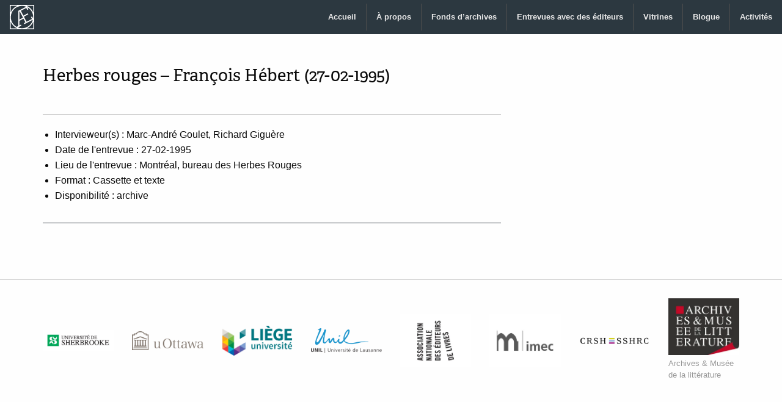

--- FILE ---
content_type: text/html; charset=UTF-8
request_url: https://archiveseditoriales.net/entrevues/herbes-rouges-francois-hebert-27-02-1995/
body_size: 6534
content:
<!doctype html>
<html class="no-js" lang="fr-FR" >
	<head>
		<meta charset="UTF-8" />
		<meta name="viewport" content="width=device-width, initial-scale=1.0" />
		<title>Herbes rouges &#8211; François Hébert (27-02-1995) &#8211; Archives éditoriales</title>
<meta name='robots' content='max-image-preview:large' />
<link rel='dns-prefetch' href='//ajax.googleapis.com' />
<link rel='dns-prefetch' href='//stats.wp.com' />
<link rel='dns-prefetch' href='//v0.wordpress.com' />
<link rel='dns-prefetch' href='//www.googletagmanager.com' />
<link rel='preconnect' href='//i0.wp.com' />
<link rel="alternate" title="oEmbed (JSON)" type="application/json+oembed" href="https://archiveseditoriales.net/wp-json/oembed/1.0/embed?url=https%3A%2F%2Farchiveseditoriales.net%2Fentrevues%2Fherbes-rouges-francois-hebert-27-02-1995%2F" />
<link rel="alternate" title="oEmbed (XML)" type="text/xml+oembed" href="https://archiveseditoriales.net/wp-json/oembed/1.0/embed?url=https%3A%2F%2Farchiveseditoriales.net%2Fentrevues%2Fherbes-rouges-francois-hebert-27-02-1995%2F&#038;format=xml" />
<style id='wp-img-auto-sizes-contain-inline-css' type='text/css'>
img:is([sizes=auto i],[sizes^="auto," i]){contain-intrinsic-size:3000px 1500px}
/*# sourceURL=wp-img-auto-sizes-contain-inline-css */
</style>
<style id='wp-block-library-inline-css' type='text/css'>
:root{--wp-block-synced-color:#7a00df;--wp-block-synced-color--rgb:122,0,223;--wp-bound-block-color:var(--wp-block-synced-color);--wp-editor-canvas-background:#ddd;--wp-admin-theme-color:#007cba;--wp-admin-theme-color--rgb:0,124,186;--wp-admin-theme-color-darker-10:#006ba1;--wp-admin-theme-color-darker-10--rgb:0,107,160.5;--wp-admin-theme-color-darker-20:#005a87;--wp-admin-theme-color-darker-20--rgb:0,90,135;--wp-admin-border-width-focus:2px}@media (min-resolution:192dpi){:root{--wp-admin-border-width-focus:1.5px}}.wp-element-button{cursor:pointer}:root .has-very-light-gray-background-color{background-color:#eee}:root .has-very-dark-gray-background-color{background-color:#313131}:root .has-very-light-gray-color{color:#eee}:root .has-very-dark-gray-color{color:#313131}:root .has-vivid-green-cyan-to-vivid-cyan-blue-gradient-background{background:linear-gradient(135deg,#00d084,#0693e3)}:root .has-purple-crush-gradient-background{background:linear-gradient(135deg,#34e2e4,#4721fb 50%,#ab1dfe)}:root .has-hazy-dawn-gradient-background{background:linear-gradient(135deg,#faaca8,#dad0ec)}:root .has-subdued-olive-gradient-background{background:linear-gradient(135deg,#fafae1,#67a671)}:root .has-atomic-cream-gradient-background{background:linear-gradient(135deg,#fdd79a,#004a59)}:root .has-nightshade-gradient-background{background:linear-gradient(135deg,#330968,#31cdcf)}:root .has-midnight-gradient-background{background:linear-gradient(135deg,#020381,#2874fc)}:root{--wp--preset--font-size--normal:16px;--wp--preset--font-size--huge:42px}.has-regular-font-size{font-size:1em}.has-larger-font-size{font-size:2.625em}.has-normal-font-size{font-size:var(--wp--preset--font-size--normal)}.has-huge-font-size{font-size:var(--wp--preset--font-size--huge)}.has-text-align-center{text-align:center}.has-text-align-left{text-align:left}.has-text-align-right{text-align:right}.has-fit-text{white-space:nowrap!important}#end-resizable-editor-section{display:none}.aligncenter{clear:both}.items-justified-left{justify-content:flex-start}.items-justified-center{justify-content:center}.items-justified-right{justify-content:flex-end}.items-justified-space-between{justify-content:space-between}.screen-reader-text{border:0;clip-path:inset(50%);height:1px;margin:-1px;overflow:hidden;padding:0;position:absolute;width:1px;word-wrap:normal!important}.screen-reader-text:focus{background-color:#ddd;clip-path:none;color:#444;display:block;font-size:1em;height:auto;left:5px;line-height:normal;padding:15px 23px 14px;text-decoration:none;top:5px;width:auto;z-index:100000}html :where(.has-border-color){border-style:solid}html :where([style*=border-top-color]){border-top-style:solid}html :where([style*=border-right-color]){border-right-style:solid}html :where([style*=border-bottom-color]){border-bottom-style:solid}html :where([style*=border-left-color]){border-left-style:solid}html :where([style*=border-width]){border-style:solid}html :where([style*=border-top-width]){border-top-style:solid}html :where([style*=border-right-width]){border-right-style:solid}html :where([style*=border-bottom-width]){border-bottom-style:solid}html :where([style*=border-left-width]){border-left-style:solid}html :where(img[class*=wp-image-]){height:auto;max-width:100%}:where(figure){margin:0 0 1em}html :where(.is-position-sticky){--wp-admin--admin-bar--position-offset:var(--wp-admin--admin-bar--height,0px)}@media screen and (max-width:600px){html :where(.is-position-sticky){--wp-admin--admin-bar--position-offset:0px}}

/*# sourceURL=wp-block-library-inline-css */
</style><style id='global-styles-inline-css' type='text/css'>
:root{--wp--preset--aspect-ratio--square: 1;--wp--preset--aspect-ratio--4-3: 4/3;--wp--preset--aspect-ratio--3-4: 3/4;--wp--preset--aspect-ratio--3-2: 3/2;--wp--preset--aspect-ratio--2-3: 2/3;--wp--preset--aspect-ratio--16-9: 16/9;--wp--preset--aspect-ratio--9-16: 9/16;--wp--preset--color--black: #000000;--wp--preset--color--cyan-bluish-gray: #abb8c3;--wp--preset--color--white: #ffffff;--wp--preset--color--pale-pink: #f78da7;--wp--preset--color--vivid-red: #cf2e2e;--wp--preset--color--luminous-vivid-orange: #ff6900;--wp--preset--color--luminous-vivid-amber: #fcb900;--wp--preset--color--light-green-cyan: #7bdcb5;--wp--preset--color--vivid-green-cyan: #00d084;--wp--preset--color--pale-cyan-blue: #8ed1fc;--wp--preset--color--vivid-cyan-blue: #0693e3;--wp--preset--color--vivid-purple: #9b51e0;--wp--preset--gradient--vivid-cyan-blue-to-vivid-purple: linear-gradient(135deg,rgb(6,147,227) 0%,rgb(155,81,224) 100%);--wp--preset--gradient--light-green-cyan-to-vivid-green-cyan: linear-gradient(135deg,rgb(122,220,180) 0%,rgb(0,208,130) 100%);--wp--preset--gradient--luminous-vivid-amber-to-luminous-vivid-orange: linear-gradient(135deg,rgb(252,185,0) 0%,rgb(255,105,0) 100%);--wp--preset--gradient--luminous-vivid-orange-to-vivid-red: linear-gradient(135deg,rgb(255,105,0) 0%,rgb(207,46,46) 100%);--wp--preset--gradient--very-light-gray-to-cyan-bluish-gray: linear-gradient(135deg,rgb(238,238,238) 0%,rgb(169,184,195) 100%);--wp--preset--gradient--cool-to-warm-spectrum: linear-gradient(135deg,rgb(74,234,220) 0%,rgb(151,120,209) 20%,rgb(207,42,186) 40%,rgb(238,44,130) 60%,rgb(251,105,98) 80%,rgb(254,248,76) 100%);--wp--preset--gradient--blush-light-purple: linear-gradient(135deg,rgb(255,206,236) 0%,rgb(152,150,240) 100%);--wp--preset--gradient--blush-bordeaux: linear-gradient(135deg,rgb(254,205,165) 0%,rgb(254,45,45) 50%,rgb(107,0,62) 100%);--wp--preset--gradient--luminous-dusk: linear-gradient(135deg,rgb(255,203,112) 0%,rgb(199,81,192) 50%,rgb(65,88,208) 100%);--wp--preset--gradient--pale-ocean: linear-gradient(135deg,rgb(255,245,203) 0%,rgb(182,227,212) 50%,rgb(51,167,181) 100%);--wp--preset--gradient--electric-grass: linear-gradient(135deg,rgb(202,248,128) 0%,rgb(113,206,126) 100%);--wp--preset--gradient--midnight: linear-gradient(135deg,rgb(2,3,129) 0%,rgb(40,116,252) 100%);--wp--preset--font-size--small: 13px;--wp--preset--font-size--medium: 20px;--wp--preset--font-size--large: 36px;--wp--preset--font-size--x-large: 42px;--wp--preset--spacing--20: 0.44rem;--wp--preset--spacing--30: 0.67rem;--wp--preset--spacing--40: 1rem;--wp--preset--spacing--50: 1.5rem;--wp--preset--spacing--60: 2.25rem;--wp--preset--spacing--70: 3.38rem;--wp--preset--spacing--80: 5.06rem;--wp--preset--shadow--natural: 6px 6px 9px rgba(0, 0, 0, 0.2);--wp--preset--shadow--deep: 12px 12px 50px rgba(0, 0, 0, 0.4);--wp--preset--shadow--sharp: 6px 6px 0px rgba(0, 0, 0, 0.2);--wp--preset--shadow--outlined: 6px 6px 0px -3px rgb(255, 255, 255), 6px 6px rgb(0, 0, 0);--wp--preset--shadow--crisp: 6px 6px 0px rgb(0, 0, 0);}:where(.is-layout-flex){gap: 0.5em;}:where(.is-layout-grid){gap: 0.5em;}body .is-layout-flex{display: flex;}.is-layout-flex{flex-wrap: wrap;align-items: center;}.is-layout-flex > :is(*, div){margin: 0;}body .is-layout-grid{display: grid;}.is-layout-grid > :is(*, div){margin: 0;}:where(.wp-block-columns.is-layout-flex){gap: 2em;}:where(.wp-block-columns.is-layout-grid){gap: 2em;}:where(.wp-block-post-template.is-layout-flex){gap: 1.25em;}:where(.wp-block-post-template.is-layout-grid){gap: 1.25em;}.has-black-color{color: var(--wp--preset--color--black) !important;}.has-cyan-bluish-gray-color{color: var(--wp--preset--color--cyan-bluish-gray) !important;}.has-white-color{color: var(--wp--preset--color--white) !important;}.has-pale-pink-color{color: var(--wp--preset--color--pale-pink) !important;}.has-vivid-red-color{color: var(--wp--preset--color--vivid-red) !important;}.has-luminous-vivid-orange-color{color: var(--wp--preset--color--luminous-vivid-orange) !important;}.has-luminous-vivid-amber-color{color: var(--wp--preset--color--luminous-vivid-amber) !important;}.has-light-green-cyan-color{color: var(--wp--preset--color--light-green-cyan) !important;}.has-vivid-green-cyan-color{color: var(--wp--preset--color--vivid-green-cyan) !important;}.has-pale-cyan-blue-color{color: var(--wp--preset--color--pale-cyan-blue) !important;}.has-vivid-cyan-blue-color{color: var(--wp--preset--color--vivid-cyan-blue) !important;}.has-vivid-purple-color{color: var(--wp--preset--color--vivid-purple) !important;}.has-black-background-color{background-color: var(--wp--preset--color--black) !important;}.has-cyan-bluish-gray-background-color{background-color: var(--wp--preset--color--cyan-bluish-gray) !important;}.has-white-background-color{background-color: var(--wp--preset--color--white) !important;}.has-pale-pink-background-color{background-color: var(--wp--preset--color--pale-pink) !important;}.has-vivid-red-background-color{background-color: var(--wp--preset--color--vivid-red) !important;}.has-luminous-vivid-orange-background-color{background-color: var(--wp--preset--color--luminous-vivid-orange) !important;}.has-luminous-vivid-amber-background-color{background-color: var(--wp--preset--color--luminous-vivid-amber) !important;}.has-light-green-cyan-background-color{background-color: var(--wp--preset--color--light-green-cyan) !important;}.has-vivid-green-cyan-background-color{background-color: var(--wp--preset--color--vivid-green-cyan) !important;}.has-pale-cyan-blue-background-color{background-color: var(--wp--preset--color--pale-cyan-blue) !important;}.has-vivid-cyan-blue-background-color{background-color: var(--wp--preset--color--vivid-cyan-blue) !important;}.has-vivid-purple-background-color{background-color: var(--wp--preset--color--vivid-purple) !important;}.has-black-border-color{border-color: var(--wp--preset--color--black) !important;}.has-cyan-bluish-gray-border-color{border-color: var(--wp--preset--color--cyan-bluish-gray) !important;}.has-white-border-color{border-color: var(--wp--preset--color--white) !important;}.has-pale-pink-border-color{border-color: var(--wp--preset--color--pale-pink) !important;}.has-vivid-red-border-color{border-color: var(--wp--preset--color--vivid-red) !important;}.has-luminous-vivid-orange-border-color{border-color: var(--wp--preset--color--luminous-vivid-orange) !important;}.has-luminous-vivid-amber-border-color{border-color: var(--wp--preset--color--luminous-vivid-amber) !important;}.has-light-green-cyan-border-color{border-color: var(--wp--preset--color--light-green-cyan) !important;}.has-vivid-green-cyan-border-color{border-color: var(--wp--preset--color--vivid-green-cyan) !important;}.has-pale-cyan-blue-border-color{border-color: var(--wp--preset--color--pale-cyan-blue) !important;}.has-vivid-cyan-blue-border-color{border-color: var(--wp--preset--color--vivid-cyan-blue) !important;}.has-vivid-purple-border-color{border-color: var(--wp--preset--color--vivid-purple) !important;}.has-vivid-cyan-blue-to-vivid-purple-gradient-background{background: var(--wp--preset--gradient--vivid-cyan-blue-to-vivid-purple) !important;}.has-light-green-cyan-to-vivid-green-cyan-gradient-background{background: var(--wp--preset--gradient--light-green-cyan-to-vivid-green-cyan) !important;}.has-luminous-vivid-amber-to-luminous-vivid-orange-gradient-background{background: var(--wp--preset--gradient--luminous-vivid-amber-to-luminous-vivid-orange) !important;}.has-luminous-vivid-orange-to-vivid-red-gradient-background{background: var(--wp--preset--gradient--luminous-vivid-orange-to-vivid-red) !important;}.has-very-light-gray-to-cyan-bluish-gray-gradient-background{background: var(--wp--preset--gradient--very-light-gray-to-cyan-bluish-gray) !important;}.has-cool-to-warm-spectrum-gradient-background{background: var(--wp--preset--gradient--cool-to-warm-spectrum) !important;}.has-blush-light-purple-gradient-background{background: var(--wp--preset--gradient--blush-light-purple) !important;}.has-blush-bordeaux-gradient-background{background: var(--wp--preset--gradient--blush-bordeaux) !important;}.has-luminous-dusk-gradient-background{background: var(--wp--preset--gradient--luminous-dusk) !important;}.has-pale-ocean-gradient-background{background: var(--wp--preset--gradient--pale-ocean) !important;}.has-electric-grass-gradient-background{background: var(--wp--preset--gradient--electric-grass) !important;}.has-midnight-gradient-background{background: var(--wp--preset--gradient--midnight) !important;}.has-small-font-size{font-size: var(--wp--preset--font-size--small) !important;}.has-medium-font-size{font-size: var(--wp--preset--font-size--medium) !important;}.has-large-font-size{font-size: var(--wp--preset--font-size--large) !important;}.has-x-large-font-size{font-size: var(--wp--preset--font-size--x-large) !important;}
/*# sourceURL=global-styles-inline-css */
</style>

<style id='classic-theme-styles-inline-css' type='text/css'>
/*! This file is auto-generated */
.wp-block-button__link{color:#fff;background-color:#32373c;border-radius:9999px;box-shadow:none;text-decoration:none;padding:calc(.667em + 2px) calc(1.333em + 2px);font-size:1.125em}.wp-block-file__button{background:#32373c;color:#fff;text-decoration:none}
/*# sourceURL=/wp-includes/css/classic-themes.min.css */
</style>
<link rel='stylesheet' id='main-stylesheet-css' href='https://archiveseditoriales.net/wp-content/themes/FoundationPress/dist/assets/css/app.css?ver=2.10.4' type='text/css' media='all' />
<style id='posts-table-pro-head-inline-css' type='text/css'>
table.posts-data-table { visibility: hidden; }
/*# sourceURL=posts-table-pro-head-inline-css */
</style>
<link rel='stylesheet' id='__EPYT__style-css' href='https://archiveseditoriales.net/wp-content/plugins/youtube-embed-plus/styles/ytprefs.min.css?ver=14.2.3.3' type='text/css' media='all' />
<style id='__EPYT__style-inline-css' type='text/css'>

                .epyt-gallery-thumb {
                        width: 33.333%;
                }
                
                         @media (min-width:0px) and (max-width: 767px) {
                            .epyt-gallery-rowbreak {
                                display: none;
                            }
                            .epyt-gallery-allthumbs[class*="epyt-cols"] .epyt-gallery-thumb {
                                width: 100% !important;
                            }
                          }
/*# sourceURL=__EPYT__style-inline-css */
</style>
<script type="text/javascript" src="https://ajax.googleapis.com/ajax/libs/jquery/3.2.1/jquery.min.js?ver=3.2.1" id="jquery-js"></script>
<script type="text/javascript" id="__ytprefs__-js-extra">
/* <![CDATA[ */
var _EPYT_ = {"ajaxurl":"https://archiveseditoriales.net/wp-admin/admin-ajax.php","security":"e5866fcb74","gallery_scrolloffset":"20","eppathtoscripts":"https://archiveseditoriales.net/wp-content/plugins/youtube-embed-plus/scripts/","eppath":"https://archiveseditoriales.net/wp-content/plugins/youtube-embed-plus/","epresponsiveselector":"[\"iframe.__youtube_prefs__\",\"iframe[src*='youtube.com']\",\"iframe[src*='youtube-nocookie.com']\",\"iframe[data-ep-src*='youtube.com']\",\"iframe[data-ep-src*='youtube-nocookie.com']\",\"iframe[data-ep-gallerysrc*='youtube.com']\"]","epdovol":"1","version":"14.2.3.3","evselector":"iframe.__youtube_prefs__[src], iframe[src*=\"youtube.com/embed/\"], iframe[src*=\"youtube-nocookie.com/embed/\"]","ajax_compat":"","maxres_facade":"eager","ytapi_load":"light","pause_others":"1","stopMobileBuffer":"1","facade_mode":"","not_live_on_channel":""};
//# sourceURL=__ytprefs__-js-extra
/* ]]> */
</script>
<script type="text/javascript" src="https://archiveseditoriales.net/wp-content/plugins/youtube-embed-plus/scripts/ytprefs.min.js?ver=14.2.3.3" id="__ytprefs__-js"></script>
<link rel="https://api.w.org/" href="https://archiveseditoriales.net/wp-json/" /><link rel="alternate" title="JSON" type="application/json" href="https://archiveseditoriales.net/wp-json/wp/v2/entrevues/7254" /><meta name="generator" content="Site Kit by Google 1.168.0" />	<style>img#wpstats{display:none}</style>
		<meta name="description" content="Conserver, valorisation et analyser les documents d’archives des éditeurs" />
<link rel="icon" href="https://i0.wp.com/archiveseditoriales.net/wp-content/uploads/2018/10/cropped-archiveseditoriales_logo.png?fit=32%2C32&#038;ssl=1" sizes="32x32" />
<link rel="icon" href="https://i0.wp.com/archiveseditoriales.net/wp-content/uploads/2018/10/cropped-archiveseditoriales_logo.png?fit=192%2C192&#038;ssl=1" sizes="192x192" />
<link rel="apple-touch-icon" href="https://i0.wp.com/archiveseditoriales.net/wp-content/uploads/2018/10/cropped-archiveseditoriales_logo.png?fit=180%2C180&#038;ssl=1" />
<meta name="msapplication-TileImage" content="https://i0.wp.com/archiveseditoriales.net/wp-content/uploads/2018/10/cropped-archiveseditoriales_logo.png?fit=270%2C270&#038;ssl=1" />
		<style type="text/css" id="wp-custom-css">
			.sites-button {
  background: #2c3840;
}
.entry-content {
  margin: 0 0 2em 0;
  padding: 1em 0 1em 0;
  border-bottom: solid 1px #2c3840;
}
		</style>
				<link rel="stylesheet" href="https://use.typekit.net/loo5pin.css">


		
<!--
		<script>
  (function(d) {
    var config = {
      kitId: 'loo5pin',
      scriptTimeout: 3000,
      async: true
    },
    h=d.documentElement,t=setTimeout(function(){h.className=h.className.replace(/\bwf-loading\b/g,"")+" wf-inactive";},config.scriptTimeout),tk=d.createElement("script"),f=false,s=d.getElementsByTagName("script")[0],a;h.className+=" wf-loading";tk.src='https://use.typekit.net/'+config.kitId+'.js';tk.async=true;tk.onload=tk.onreadystatechange=function(){a=this.readyState;if(f||a&&a!="complete"&&a!="loaded")return;f=true;clearTimeout(t);try{Typekit.load(config)}catch(e){}};s.parentNode.insertBefore(tk,s)
  })(document);
</script>
-->
	</head>
	<body class="wp-singular entrevues-template-default single single-entrevues postid-7254 wp-theme-FoundationPress offcanvas">

	

	<header class="site-header" role="banner">
		<div class="site-title-bar title-bar" data-responsive-toggle="mobile-menu">
			<div class="title-bar-left">
				<button aria-label="Main Menu" class="menu-icon" type="button" data-toggle="mobile-menu"></button>
				<span class="site-mobile-title title-bar-title">
					<a href="https://archiveseditoriales.net/" rel="home">Archives éditoriales</a>
				</span>
			</div>
		</div>

		<nav class="site-navigation top-bar" role="navigation">
			<div class="top-bar-left">
				<div class="site-desktop-title top-bar-title">

    <a href="https://archiveseditoriales.net/" rel="home">					<img 
    src="/archives_editoriales.svg" 
    alt="Archives éditoriales"
    height="40px"
    width="40px" />
<!--     Archives éditoriales -->
    </a>
				</div>
			</div>
			<div class="top-bar-right">
				<ul id="menu-navigation" class="dropdown menu desktop-menu" data-dropdown-menu><li id="menu-item-15" class="menu-item menu-item-type-custom menu-item-object-custom menu-item-home menu-item-15"><a href="http://archiveseditoriales.net">Accueil</a></li>
<li id="menu-item-13" class="menu-item menu-item-type-post_type menu-item-object-page menu-item-has-children menu-item-13"><a href="https://archiveseditoriales.net/a-propos/">À propos</a>
<ul class="dropdown menu vertical" data-toggle>
	<li id="menu-item-26" class="menu-item menu-item-type-post_type menu-item-object-page menu-item-26"><a href="https://archiveseditoriales.net/membres-de-lequipe-et-partenaires/">Membres de l’équipe et partenaires</a></li>
</ul>
</li>
<li id="menu-item-14" class="menu-item menu-item-type-post_type menu-item-object-page menu-item-has-children menu-item-14"><a href="https://archiveseditoriales.net/fonds-archives-editoriales/">Fonds d’archives</a>
<ul class="dropdown menu vertical" data-toggle>
	<li id="menu-item-7514" class="menu-item menu-item-type-post_type menu-item-object-page menu-item-7514"><a href="https://archiveseditoriales.net/fonds-archives-editoriales/fonds-archives-quebec-canada/">Fonds d&rsquo;archives québécois</a></li>
	<li id="menu-item-7513" class="menu-item menu-item-type-post_type menu-item-object-page menu-item-7513"><a href="https://archiveseditoriales.net/fonds-archives-editoriales/fonds-archives-franco-canadiens/">Fonds d&rsquo;archives franco-canadiens</a></li>
	<li id="menu-item-3636" class="menu-item menu-item-type-post_type menu-item-object-page menu-item-3636"><a href="https://archiveseditoriales.net/fonds-archives-editoriales/fonds-archives-france/">Fonds d’archives français</a></li>
	<li id="menu-item-3422" class="menu-item menu-item-type-post_type menu-item-object-page menu-item-3422"><a href="https://archiveseditoriales.net/fonds-archives-editoriales/archives-suisses/">Fonds d&rsquo;archives suisses</a></li>
	<li id="menu-item-6745" class="menu-item menu-item-type-post_type menu-item-object-page menu-item-6745"><a href="https://archiveseditoriales.net/fonds-archives-editoriales/fonds-archives-belgique/">Fonds d&rsquo;archives belges</a></li>
</ul>
</li>
<li id="menu-item-22" class="menu-item menu-item-type-post_type menu-item-object-page menu-item-22"><a href="https://archiveseditoriales.net/entrevues-editeurs/">Entrevues avec des éditeurs</a></li>
<li id="menu-item-2276" class="menu-item menu-item-type-post_type menu-item-object-page menu-item-2276"><a href="https://archiveseditoriales.net/vitrines/">Vitrines</a></li>
<li id="menu-item-5596" class="menu-item menu-item-type-post_type menu-item-object-page current_page_parent menu-item-5596"><a href="https://archiveseditoriales.net/blogue/">Blogue</a></li>
<li id="menu-item-4160" class="menu-item menu-item-type-post_type_archive menu-item-object-activites menu-item-4160"><a href="https://archiveseditoriales.net/activites/">Activités</a></li>
</ul>
									
<nav class="mobile-menu vertical menu" id="mobile-menu" role="navigation">
  <ul id="menu-navigation-1" class="vertical menu" data-accordion-menu data-submenu-toggle="true"><li class="menu-item menu-item-type-custom menu-item-object-custom menu-item-home menu-item-15"><a href="http://archiveseditoriales.net">Accueil</a></li>
<li class="menu-item menu-item-type-post_type menu-item-object-page menu-item-has-children menu-item-13"><a href="https://archiveseditoriales.net/a-propos/">À propos</a>
<ul class="vertical nested menu">
	<li class="menu-item menu-item-type-post_type menu-item-object-page menu-item-26"><a href="https://archiveseditoriales.net/membres-de-lequipe-et-partenaires/">Membres de l’équipe et partenaires</a></li>
</ul>
</li>
<li class="menu-item menu-item-type-post_type menu-item-object-page menu-item-has-children menu-item-14"><a href="https://archiveseditoriales.net/fonds-archives-editoriales/">Fonds d’archives</a>
<ul class="vertical nested menu">
	<li class="menu-item menu-item-type-post_type menu-item-object-page menu-item-7514"><a href="https://archiveseditoriales.net/fonds-archives-editoriales/fonds-archives-quebec-canada/">Fonds d&rsquo;archives québécois</a></li>
	<li class="menu-item menu-item-type-post_type menu-item-object-page menu-item-7513"><a href="https://archiveseditoriales.net/fonds-archives-editoriales/fonds-archives-franco-canadiens/">Fonds d&rsquo;archives franco-canadiens</a></li>
	<li class="menu-item menu-item-type-post_type menu-item-object-page menu-item-3636"><a href="https://archiveseditoriales.net/fonds-archives-editoriales/fonds-archives-france/">Fonds d’archives français</a></li>
	<li class="menu-item menu-item-type-post_type menu-item-object-page menu-item-3422"><a href="https://archiveseditoriales.net/fonds-archives-editoriales/archives-suisses/">Fonds d&rsquo;archives suisses</a></li>
	<li class="menu-item menu-item-type-post_type menu-item-object-page menu-item-6745"><a href="https://archiveseditoriales.net/fonds-archives-editoriales/fonds-archives-belgique/">Fonds d&rsquo;archives belges</a></li>
</ul>
</li>
<li class="menu-item menu-item-type-post_type menu-item-object-page menu-item-22"><a href="https://archiveseditoriales.net/entrevues-editeurs/">Entrevues avec des éditeurs</a></li>
<li class="menu-item menu-item-type-post_type menu-item-object-page menu-item-2276"><a href="https://archiveseditoriales.net/vitrines/">Vitrines</a></li>
<li class="menu-item menu-item-type-post_type menu-item-object-page current_page_parent menu-item-5596"><a href="https://archiveseditoriales.net/blogue/">Blogue</a></li>
<li class="menu-item menu-item-type-post_type_archive menu-item-object-activites menu-item-4160"><a href="https://archiveseditoriales.net/activites/">Activités</a></li>
</ul></nav>
							</div>
		</nav>

	</header>

<div class="main-container">
	<div class="main-grid">
		<main class="main-content">
		<header>
		<h1 class="entry-title">Herbes rouges &#8211; François Hébert (27-02-1995)</h1>


		</header>
			<div class="entry-content">


<!-- 			<h2>Description du contenu</h2> -->
			
					 
             
                 
    						<hr>

			<ul>
			<li>Intervieweur(s) : Marc-André Goulet, Richard Giguère</li>
			<li>Date de l'entrevue : 27-02-1995</li>
			<li>Lieu de l'entrevue : Montréal, bureau des Herbes Rouges</li>
			<li>Format : Cassette et texte</li>
			<li>Disponibilité : archive</li>
			</ul>

						
						
						</div>
	</div>
</div>

<div class="footer-container">
	<footer class="footer align-middle">

		<section id="media_image-2" class="large-4 columns widget widget_media_image"><a href="http://usherbrooke.ca"><img width="300" height="88" src="https://i0.wp.com/archiveseditoriales.net/wp-content/uploads/2018/03/UdeS_nouveau_coul.72dpi.png?fit=300%2C88&amp;ssl=1" class="image wp-image-2478  attachment-medium size-medium" alt="Université de Sherbrooke" style="max-width: 100%; height: auto;" decoding="async" loading="lazy" srcset="https://i0.wp.com/archiveseditoriales.net/wp-content/uploads/2018/03/UdeS_nouveau_coul.72dpi.png?w=432&amp;ssl=1 432w, https://i0.wp.com/archiveseditoriales.net/wp-content/uploads/2018/03/UdeS_nouveau_coul.72dpi.png?resize=300%2C88&amp;ssl=1 300w, https://i0.wp.com/archiveseditoriales.net/wp-content/uploads/2018/03/UdeS_nouveau_coul.72dpi.png?resize=240%2C71&amp;ssl=1 240w" sizes="auto, (max-width: 639px) 98vw, (max-width: 1199px) 64vw, 300px" /></a></section><section id="media_image-3" class="large-4 columns widget widget_media_image"><a href="http://uottawa.ca"><img width="300" height="80" src="https://i0.wp.com/archiveseditoriales.net/wp-content/uploads/2018/03/uottawa_hor_wg9.png?fit=300%2C80&amp;ssl=1" class="image wp-image-2480  attachment-medium size-medium" alt="uOttawa" style="max-width: 100%; height: auto;" decoding="async" loading="lazy" srcset="https://i0.wp.com/archiveseditoriales.net/wp-content/uploads/2018/03/uottawa_hor_wg9.png?w=1002&amp;ssl=1 1002w, https://i0.wp.com/archiveseditoriales.net/wp-content/uploads/2018/03/uottawa_hor_wg9.png?resize=300%2C80&amp;ssl=1 300w, https://i0.wp.com/archiveseditoriales.net/wp-content/uploads/2018/03/uottawa_hor_wg9.png?resize=768%2C205&amp;ssl=1 768w, https://i0.wp.com/archiveseditoriales.net/wp-content/uploads/2018/03/uottawa_hor_wg9.png?resize=240%2C64&amp;ssl=1 240w, https://i0.wp.com/archiveseditoriales.net/wp-content/uploads/2018/03/uottawa_hor_wg9.png?resize=640%2C171&amp;ssl=1 640w" sizes="auto, (max-width: 639px) 98vw, (max-width: 1199px) 64vw, 300px" /></a></section><section id="media_image-4" class="large-4 columns widget widget_media_image"><a href="https://www.uliege.be/"><img width="200" height="88" src="https://i0.wp.com/archiveseditoriales.net/wp-content/uploads/2018/03/uliege.png?fit=200%2C88&amp;ssl=1" class="image wp-image-2479  attachment-200x88 size-200x88" alt="Université de Liège" style="max-width: 100%; height: auto;" decoding="async" loading="lazy" srcset="https://i0.wp.com/archiveseditoriales.net/wp-content/uploads/2018/03/uliege.png?w=1200&amp;ssl=1 1200w, https://i0.wp.com/archiveseditoriales.net/wp-content/uploads/2018/03/uliege.png?resize=300%2C131&amp;ssl=1 300w, https://i0.wp.com/archiveseditoriales.net/wp-content/uploads/2018/03/uliege.png?resize=1024%2C448&amp;ssl=1 1024w, https://i0.wp.com/archiveseditoriales.net/wp-content/uploads/2018/03/uliege.png?resize=768%2C336&amp;ssl=1 768w, https://i0.wp.com/archiveseditoriales.net/wp-content/uploads/2018/03/uliege.png?resize=240%2C105&amp;ssl=1 240w, https://i0.wp.com/archiveseditoriales.net/wp-content/uploads/2018/03/uliege.png?resize=640%2C280&amp;ssl=1 640w" sizes="auto, (max-width: 639px) 98vw, (max-width: 1199px) 64vw, 200px" /></a></section><section id="media_image-5" class="large-4 columns widget widget_media_image"><a href="http://www.unil.ch/"><img width="300" height="106" src="https://i0.wp.com/archiveseditoriales.net/wp-content/uploads/2018/03/logo_UNIL.png?fit=300%2C106&amp;ssl=1" class="image wp-image-2477  attachment-medium size-medium" alt="Université de Lausanne" style="max-width: 100%; height: auto;" decoding="async" loading="lazy" srcset="https://i0.wp.com/archiveseditoriales.net/wp-content/uploads/2018/03/logo_UNIL.png?w=1280&amp;ssl=1 1280w, https://i0.wp.com/archiveseditoriales.net/wp-content/uploads/2018/03/logo_UNIL.png?resize=300%2C106&amp;ssl=1 300w, https://i0.wp.com/archiveseditoriales.net/wp-content/uploads/2018/03/logo_UNIL.png?resize=1024%2C362&amp;ssl=1 1024w, https://i0.wp.com/archiveseditoriales.net/wp-content/uploads/2018/03/logo_UNIL.png?resize=768%2C272&amp;ssl=1 768w, https://i0.wp.com/archiveseditoriales.net/wp-content/uploads/2018/03/logo_UNIL.png?resize=240%2C85&amp;ssl=1 240w, https://i0.wp.com/archiveseditoriales.net/wp-content/uploads/2018/03/logo_UNIL.png?resize=640%2C227&amp;ssl=1 640w, https://i0.wp.com/archiveseditoriales.net/wp-content/uploads/2018/03/logo_UNIL.png?resize=1200%2C425&amp;ssl=1 1200w" sizes="auto, (max-width: 639px) 98vw, (max-width: 1199px) 64vw, 300px" /></a></section><section id="media_image-7" class="large-4 columns widget widget_media_image"><a href="http://anel.qc.ca/"><img width="200" height="150" src="https://i0.wp.com/archiveseditoriales.net/wp-content/uploads/2018/05/ANEL-100.jpg?fit=200%2C150&amp;ssl=1" class="image wp-image-4098  attachment-200x150 size-200x150" alt="" style="max-width: 100%; height: auto;" decoding="async" loading="lazy" srcset="https://i0.wp.com/archiveseditoriales.net/wp-content/uploads/2018/05/ANEL-100.jpg?w=640&amp;ssl=1 640w, https://i0.wp.com/archiveseditoriales.net/wp-content/uploads/2018/05/ANEL-100.jpg?resize=300%2C225&amp;ssl=1 300w, https://i0.wp.com/archiveseditoriales.net/wp-content/uploads/2018/05/ANEL-100.jpg?resize=240%2C180&amp;ssl=1 240w" sizes="auto, (max-width: 639px) 98vw, (max-width: 1199px) 64vw, 200px" /></a></section><section id="media_image-8" class="large-4 columns widget widget_media_image"><a href="http://www.imec-archives.com/"><img width="200" height="150" src="https://i0.wp.com/archiveseditoriales.net/wp-content/uploads/2018/05/IMEC-100.jpg?fit=200%2C150&amp;ssl=1" class="image wp-image-4099  attachment-200x150 size-200x150" alt="Institut mémoires de l&#039;édition contemporaine (IMEC)" style="max-width: 100%; height: auto;" decoding="async" loading="lazy" srcset="https://i0.wp.com/archiveseditoriales.net/wp-content/uploads/2018/05/IMEC-100.jpg?w=641&amp;ssl=1 641w, https://i0.wp.com/archiveseditoriales.net/wp-content/uploads/2018/05/IMEC-100.jpg?resize=300%2C225&amp;ssl=1 300w, https://i0.wp.com/archiveseditoriales.net/wp-content/uploads/2018/05/IMEC-100.jpg?resize=240%2C180&amp;ssl=1 240w" sizes="auto, (max-width: 639px) 98vw, (max-width: 1199px) 64vw, 200px" /></a></section><section id="media_image-9" class="large-4 columns widget widget_media_image"><img width="300" height="60" src="https://i0.wp.com/archiveseditoriales.net/wp-content/uploads/2018/06/SSHRC-fr.png?fit=300%2C60&amp;ssl=1" class="image wp-image-6237  attachment-medium size-medium" alt="Conseil de recherche en sciences humaines (CRSH)" style="max-width: 100%; height: auto;" decoding="async" loading="lazy" srcset="https://i0.wp.com/archiveseditoriales.net/wp-content/uploads/2018/06/SSHRC-fr.png?w=500&amp;ssl=1 500w, https://i0.wp.com/archiveseditoriales.net/wp-content/uploads/2018/06/SSHRC-fr.png?resize=300%2C60&amp;ssl=1 300w, https://i0.wp.com/archiveseditoriales.net/wp-content/uploads/2018/06/SSHRC-fr.png?resize=240%2C48&amp;ssl=1 240w" sizes="auto, (max-width: 639px) 98vw, (max-width: 1199px) 64vw, 300px" /></section><section id="media_image-11" class="large-4 columns widget widget_media_image"><figure  class="wp-caption alignnone"><a href="http://www.aml-cfwb.be"><img width="140" height="112" src="https://i0.wp.com/archiveseditoriales.net/wp-content/uploads/2019/03/AML_LOGO.jpg?fit=140%2C112&amp;ssl=1" class="image wp-image-7528  attachment-140x112 size-140x112" alt="Archives &amp; Musée de la littérature" style="max-width: 100%; height: auto;" decoding="async" loading="lazy" srcset="https://i0.wp.com/archiveseditoriales.net/wp-content/uploads/2019/03/AML_LOGO.jpg?w=862&amp;ssl=1 862w, https://i0.wp.com/archiveseditoriales.net/wp-content/uploads/2019/03/AML_LOGO.jpg?resize=300%2C239&amp;ssl=1 300w, https://i0.wp.com/archiveseditoriales.net/wp-content/uploads/2019/03/AML_LOGO.jpg?resize=768%2C612&amp;ssl=1 768w, https://i0.wp.com/archiveseditoriales.net/wp-content/uploads/2019/03/AML_LOGO.jpg?resize=240%2C191&amp;ssl=1 240w, https://i0.wp.com/archiveseditoriales.net/wp-content/uploads/2019/03/AML_LOGO.jpg?resize=640%2C510&amp;ssl=1 640w" sizes="auto, (max-width: 639px) 98vw, (max-width: 1199px) 64vw, 140px" /></a><figcaption class="wp-caption-text">Archives &amp; Musée de la littérature</figcaption></figure></section>	</footer>
</div>


<script type="speculationrules">
{"prefetch":[{"source":"document","where":{"and":[{"href_matches":"/*"},{"not":{"href_matches":["/wp-*.php","/wp-admin/*","/wp-content/uploads/*","/wp-content/*","/wp-content/plugins/*","/wp-content/themes/FoundationPress/*","/*\\?(.+)"]}},{"not":{"selector_matches":"a[rel~=\"nofollow\"]"}},{"not":{"selector_matches":".no-prefetch, .no-prefetch a"}}]},"eagerness":"conservative"}]}
</script>
<script type="text/javascript" src="https://archiveseditoriales.net/wp-content/themes/FoundationPress/dist/assets/js/app.js?ver=2.10.4" id="foundation-js"></script>
<script type="text/javascript" src="https://archiveseditoriales.net/wp-content/plugins/youtube-embed-plus/scripts/fitvids.min.js?ver=14.2.3.3" id="__ytprefsfitvids__-js"></script>
<script type="text/javascript" id="jetpack-stats-js-before">
/* <![CDATA[ */
_stq = window._stq || [];
_stq.push([ "view", JSON.parse("{\"v\":\"ext\",\"blog\":\"143947762\",\"post\":\"7254\",\"tz\":\"-5\",\"srv\":\"archiveseditoriales.net\",\"j\":\"1:15.3.1\"}") ]);
_stq.push([ "clickTrackerInit", "143947762", "7254" ]);
//# sourceURL=jetpack-stats-js-before
/* ]]> */
</script>
<script type="text/javascript" src="https://stats.wp.com/e-202604.js" id="jetpack-stats-js" defer="defer" data-wp-strategy="defer"></script>

<script src="https://maps.googleapis.com/maps/api/js?key=AIzaSyASzMLi95JDKoJZ8uCVOdjAlAEzCiOSW6c&callback=initMap"
  async defer>
</script>

</body>
</html>
